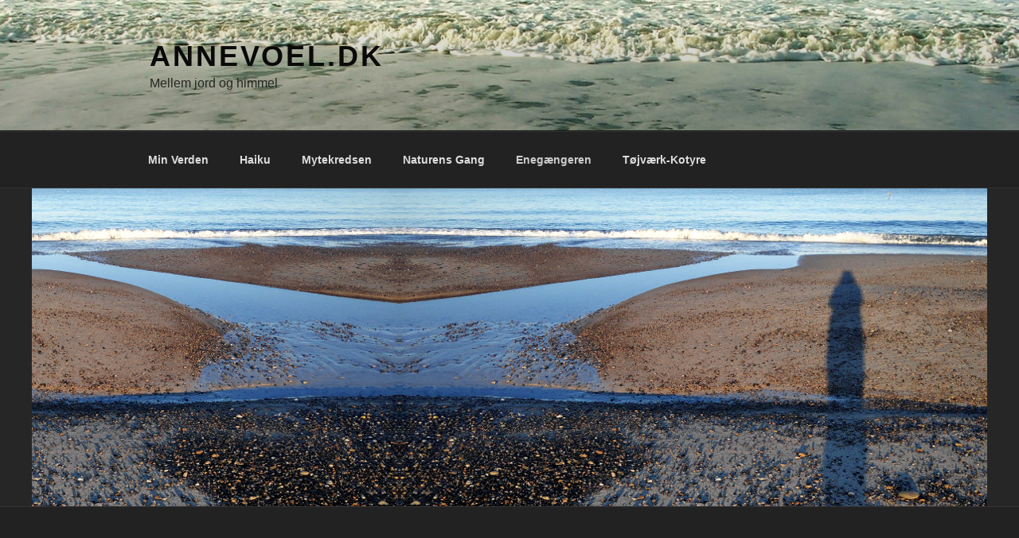

--- FILE ---
content_type: application/javascript
request_url: https://veduz.com/vdz.js
body_size: 37737
content:
var vdz=function(){"use strict";const je={};function v(e,t,r){this._type_=e,this._data_=t,this._children_=r||je}v.prototype.data=function(){return this._data_},v.prototype.type=function(){return this._type_},v.prototype.children=function(){return this._children_};function Vt(e,t,r){if(e==="String")return String(t);if(e==="Number")return+t;if(e==="Boolean")return!!t;if(e!=="Nil")return e==="Object"?r?.constructor===Object?r:{...r}:e==="Array"?r?.constructor===Array?r:Ft(r):new v(e,t,r)}function ne(e){let t=e?.constructor;return t===Object||t===Array?e:t===v?e.children():je}function ce(e){if(!e)return e;let t=e?.constructor;if(!(t===Object||t===Array))return t===v?e.data():e}function De(e,t){if(e===t)return!0;if(ie(e)!==ie(t)||ce(e)!==ce(t)||Se(e).length!==Se(t).length)return!1;for(const r of Se(e))if(!De(de(e,r),de(t,r)))return!1;return!0}function de(e,t){return ne(e)[t]}function Se(e){return Object.keys(ne(e))}function Nt(e,t,r){let i=e?.constructor;if(rt(de(e,t),r))return e;if(i===Object){let s={...e};return r===void 0?delete s[t]:s[t]=r,s}if(i===Array){let s=[...e];for(s[t]=r;s.length>0&&s[s.length-1]===void 0;)s.pop();return s}if(i===v){let s={...e.children()};return r===void 0?delete s[t]:s[t]=r,new v(e.type(),e.data(),s)}return e}function rt(e,t){return e===t?!0:ie(e)===ie(t)&&ce(e)===ce(t)&&ne(e)===ne(t)}function nt(e){let t=e?.constructor;if(!e||t===Object||t===Array)return"";if(t===v)return nt(e._data_);if(t===String)return e;if(t===Number||t===Boolean)return String(e);if(t===ArrayBuffer)return String.fromCharCode.apply(null,new Uint8Array(e));throw new Error("Unsupported type: "+t)}function ie(e){if(e==null)return"Nil";let t=e?.constructor;if(t===v)return e.type();if(t)return t.name}function Ft(e){let t=[];if(e)for(const r in e)t[r]=e[r];return t}function Kt(e){let t={};for(const r of e)t[r]=!0;return Object.keys(t)}function it(e,t,r){if(t.length===0)return r(e);let i=t[0],s=e;ie(e)==="Nil"&&(e=je);let l=de(e,i),a=it(l,t.slice(1),r);return rt(l,a)?s:Nt(e,i,a)}function Te(e){return Array.isArray(e)?e:("/"+e+"/").replace(/\/+/g,"/").replace(/\/\.\//g,"/").replace(/\/[^/]+\/\.\.\//g,"/").split(/\//g).slice(1,-1)}function st(e,t){return e=Array.isArray(e)?e.join("/"):String(e),t=Array.isArray(t)?t.join("/"):String(t),t.startsWith("/")?Te(t):Te(e+"/"+t)}function M(e,t=[]){this._root=e,t=Te(t),this._path=t;let r=e;for(const i of t)if(r=de(r,i),!r)break;this._current=r}M.from=function(t){return new M(t)},M.prototype.apply_changes=function(t){let r="/"+this.path()+"/",i=this;for(const s of t){let l=r+s.path;i=i.cd(l),i=i.set(Vt(s.hasOwnProperty("type")?s.type:i.type(),s.hasOwnProperty("data")?s.data:i.data(),i.children()))}return i=i.cd(r),i},M.prototype.cd=function(t){let r=st(this._path,t);return new M(this._root,r)},M.prototype.children=function(){return ne(this._current)},M.prototype.chroot=function(){return M.from(this.get())},M.prototype.data=function(){return ce(this._current)},M.prototype.diff_to=function(t,r,i=[]){if(r||(r=this.path()),this.get()===t.get())return i;if((this.data()!==t.data()||this.type()!==t.type())&&i.push({path:this.path().replace(r,"").replace(/^\//,""),type:t.type(),data:t.data()}),this.children()!==t.children()){let s=Kt(this.keys().concat(t.keys()));for(const l of s)i=this.cd(l).diff_to(t.cd(l),r,i)}return i},M.prototype.diff=M.prototype.diff_to,M.prototype.equals=function(t){return De(this._root,t._root)&&De(this._root,t._root)},M.prototype.get=function(t,r){return t?this.cd(t).get(void 0,r):this._current===void 0?r:this._current},M.prototype.has_key=function(t){return(this._children||(this._children=ne(this._current))).hasOwnProperty(t)},M.prototype.keys=function(){return Se(this._current)},M.prototype.merge=function(t){return console.error("merge not implemented",t),this},M.prototype.path=function(){return"/"+this._path.join("/")},M.prototype.set=function(t,r){return arguments.length===1&&(r=t,t=void 0),this.update(t,()=>r)},M.prototype.str=function(){return nt(this._current)},M.prototype.type=function(){return ie(this._current)},M.prototype.update=function(t,r){return arguments.length===1&&(r=t,t=void 0),t?t=st(this._path,t):t=this._path,new M(it(this._root,t,r),this._path)};let Ce;try{Ce=new TextDecoder}catch{}let x,Y,u=0;const zt=105,Lt=57342,$t=57343,lt=57337,ft=6,se={};let he=11281e4,H=1681e4,S={},B,Ae,Ee=0,ye=0,j,z,R=[],Ve=[],N,C,pe,ot={useRecords:!1,mapsAsObjects:!0},xe=!1,at=2;try{new Function("")}catch{at=1/0}class ge{constructor(t){if(t&&((t.keyMap||t._keyMap)&&!t.useRecords&&(t.useRecords=!1,t.mapsAsObjects=!0),t.useRecords===!1&&t.mapsAsObjects===void 0&&(t.mapsAsObjects=!0),t.getStructures&&(t.getShared=t.getStructures),t.getShared&&!t.structures&&((t.structures=[]).uninitialized=!0),t.keyMap)){this.mapKey=new Map;for(let[r,i]of Object.entries(t.keyMap))this.mapKey.set(i,r)}Object.assign(this,t)}decodeKey(t){return this.keyMap&&this.mapKey.get(t)||t}encodeKey(t){return this.keyMap&&this.keyMap.hasOwnProperty(t)?this.keyMap[t]:t}encodeKeys(t){if(!this._keyMap)return t;let r=new Map;for(let[i,s]of Object.entries(t))r.set(this._keyMap.hasOwnProperty(i)?this._keyMap[i]:i,s);return r}decodeKeys(t){if(!this._keyMap||t.constructor.name!="Map")return t;if(!this._mapKey){this._mapKey=new Map;for(let[i,s]of Object.entries(this._keyMap))this._mapKey.set(s,i)}let r={};return t.forEach((i,s)=>r[L(this._mapKey.has(s)?this._mapKey.get(s):s)]=i),r}mapDecode(t,r){let i=this.decode(t);if(this._keyMap)switch(i.constructor.name){case"Array":return i.map(s=>this.decodeKeys(s))}return i}decode(t,r){if(x)return pt(()=>(Le(),this?this.decode(t,r):ge.prototype.decode.call(ot,t,r)));Y=r>-1?r:t.length,u=0,ye=0,Ae=null,j=null,x=t;try{C=t.dataView||(t.dataView=new DataView(t.buffer,t.byteOffset,t.byteLength))}catch(i){throw x=null,t instanceof Uint8Array?i:new Error("Source must be a Uint8Array or Buffer but was a "+(t&&typeof t=="object"?t.constructor.name:typeof t))}if(this instanceof ge){if(S=this,N=this.sharedValues&&(this.pack?new Array(this.maxPrivatePackedValues||16).concat(this.sharedValues):this.sharedValues),this.structures)return B=this.structures,Oe();(!B||B.length>0)&&(B=[])}else S=ot,(!B||B.length>0)&&(B=[]),N=null;return Oe()}decodeMultiple(t,r){let i,s=0;try{let l=t.length;xe=!0;let a=this?this.decode(t,l):ve.decode(t,l);if(r){if(r(a)===!1)return;for(;u<l;)if(s=u,r(Oe())===!1)return}else{for(i=[a];u<l;)s=u,i.push(Oe());return i}}catch(l){throw l.lastPosition=s,l.values=i,l}finally{xe=!1,Le()}}}function Oe(){try{let e=A();if(j){if(u>=j.postBundlePosition){let t=new Error("Unexpected bundle position");throw t.incomplete=!0,t}u=j.postBundlePosition,j=null}if(u==Y)B=null,x=null,z&&(z=null);else if(u>Y){let t=new Error("Unexpected end of CBOR data");throw t.incomplete=!0,t}else if(!xe)throw new Error("Data read, but end of buffer not reached");return e}catch(e){throw Le(),(e instanceof RangeError||e.message.startsWith("Unexpected end of buffer"))&&(e.incomplete=!0),e}}function A(){let e=x[u++],t=e>>5;if(e=e&31,e>23)switch(e){case 24:e=x[u++];break;case 25:if(t==7)return Jt();e=C.getUint16(u),u+=2;break;case 26:if(t==7){let r=C.getFloat32(u);if(S.useFloat32>2){let i=$e[(x[u]&127)<<1|x[u+1]>>7];return u+=4,(i*r+(r>0?.5:-.5)>>0)/i}return u+=4,r}e=C.getUint32(u),u+=4;break;case 27:if(t==7){let r=C.getFloat64(u);return u+=8,r}if(t>1){if(C.getUint32(u)>0)throw new Error("JavaScript does not support arrays, maps, or strings with length over 4294967295");e=C.getUint32(u+4)}else S.int64AsNumber?(e=C.getUint32(u)*4294967296,e+=C.getUint32(u+4)):e=C.getBigUint64(u);u+=8;break;case 31:switch(t){case 2:case 3:throw new Error("Indefinite length not supported for byte or text strings");case 4:let r=[],i,s=0;for(;(i=A())!=se;){if(s>=he)throw new Error(`Array length exceeds ${he}`);r[s++]=i}return t==4?r:t==3?r.join(""):Buffer.concat(r);case 5:let l;if(S.mapsAsObjects){let a={},p=0;if(S.keyMap)for(;(l=A())!=se;){if(p++>=H)throw new Error(`Property count exceeds ${H}`);a[L(S.decodeKey(l))]=A()}else for(;(l=A())!=se;){if(p++>=H)throw new Error(`Property count exceeds ${H}`);a[L(l)]=A()}return a}else{pe&&(S.mapsAsObjects=!0,pe=!1);let a=new Map;if(S.keyMap){let p=0;for(;(l=A())!=se;){if(p++>=H)throw new Error(`Map size exceeds ${H}`);a.set(S.decodeKey(l),A())}}else{let p=0;for(;(l=A())!=se;){if(p++>=H)throw new Error(`Map size exceeds ${H}`);a.set(l,A())}}return a}case 7:return se;default:throw new Error("Invalid major type for indefinite length "+t)}default:throw new Error("Unknown token "+e)}switch(t){case 0:return e;case 1:return~e;case 2:return qt(e);case 3:if(ye>=u)return Ae.slice(u-Ee,(u+=e)-Ee);if(ye==0&&Y<140&&e<32){let s=e<16?ct(e):Wt(e);if(s!=null)return s}return vt(e);case 4:if(e>=he)throw new Error(`Array length exceeds ${he}`);let r=new Array(e);for(let s=0;s<e;s++)r[s]=A();return r;case 5:if(e>=H)throw new Error(`Map size exceeds ${he}`);if(S.mapsAsObjects){let s={};if(S.keyMap)for(let l=0;l<e;l++)s[L(S.decodeKey(A()))]=A();else for(let l=0;l<e;l++)s[L(A())]=A();return s}else{pe&&(S.mapsAsObjects=!0,pe=!1);let s=new Map;if(S.keyMap)for(let l=0;l<e;l++)s.set(S.decodeKey(A()),A());else for(let l=0;l<e;l++)s.set(A(),A());return s}case 6:if(e>=lt){let s=B[e&8191];if(s)return s.read||(s.read=Ne(s)),s.read();if(e<65536){if(e==$t){let l=fe(),a=A(),p=A();Ke(a,p);let y={};if(S.keyMap)for(let U=2;U<l;U++){let O=S.decodeKey(p[U-2]);y[L(O)]=A()}else for(let U=2;U<l;U++){let O=p[U-2];y[L(O)]=A()}return y}else if(e==Lt){let l=fe(),a=A();for(let p=2;p<l;p++)Ke(a++,A());return A()}else if(e==lt)return Qt();if(S.getShared&&(ze(),s=B[e&8191],s))return s.read||(s.read=Ne(s)),s.read()}}let i=R[e];if(i)return i.handlesRead?i(A):i(A());{let s=A();for(let l=0;l<Ve.length;l++){let a=Ve[l](e,s);if(a!==void 0)return a}return new Q(s,e)}case 7:switch(e){case 20:return!1;case 21:return!0;case 22:return null;case 23:return;case 31:default:let s=(N||ee())[e];if(s!==void 0)return s;throw new Error("Unknown token "+e)}default:if(isNaN(e)){let s=new Error("Unexpected end of CBOR data");throw s.incomplete=!0,s}throw new Error("Unknown CBOR token "+e)}}const ut=/^[a-zA-Z_$][a-zA-Z\d_$]*$/;function Ne(e){if(!e)throw new Error("Structure is required in record definition");function t(){let r=x[u++];if(r=r&31,r>23)switch(r){case 24:r=x[u++];break;case 25:r=C.getUint16(u),u+=2;break;case 26:r=C.getUint32(u),u+=4;break;default:throw new Error("Expected array header, but got "+x[u-1])}let i=this.compiledReader;for(;i;){if(i.propertyCount===r)return i(A);i=i.next}if(this.slowReads++>=at){let l=this.length==r?this:this.slice(0,r);return i=S.keyMap?new Function("r","return {"+l.map(a=>S.decodeKey(a)).map(a=>ut.test(a)?L(a)+":r()":"["+JSON.stringify(a)+"]:r()").join(",")+"}"):new Function("r","return {"+l.map(a=>ut.test(a)?L(a)+":r()":"["+JSON.stringify(a)+"]:r()").join(",")+"}"),this.compiledReader&&(i.next=this.compiledReader),i.propertyCount=r,this.compiledReader=i,i(A)}let s={};if(S.keyMap)for(let l=0;l<r;l++)s[L(S.decodeKey(this[l]))]=A();else for(let l=0;l<r;l++)s[L(this[l])]=A();return s}return e.slowReads=0,t}function L(e){if(typeof e=="string")return e==="__proto__"?"__proto_":e;if(typeof e=="number"||typeof e=="boolean"||typeof e=="bigint")return e.toString();if(e==null)return e+"";throw new Error("Invalid property name type "+typeof e)}let vt=Fe;function Fe(e){let t;if(e<16&&(t=ct(e)))return t;if(e>64&&Ce)return Ce.decode(x.subarray(u,u+=e));const r=u+e,i=[];for(t="";u<r;){const s=x[u++];if((s&128)===0)i.push(s);else if((s&224)===192){const l=x[u++]&63;i.push((s&31)<<6|l)}else if((s&240)===224){const l=x[u++]&63,a=x[u++]&63;i.push((s&31)<<12|l<<6|a)}else if((s&248)===240){const l=x[u++]&63,a=x[u++]&63,p=x[u++]&63;let y=(s&7)<<18|l<<12|a<<6|p;y>65535&&(y-=65536,i.push(y>>>10&1023|55296),y=56320|y&1023),i.push(y)}else i.push(s);i.length>=4096&&(t+=T.apply(String,i),i.length=0)}return i.length>0&&(t+=T.apply(String,i)),t}let T=String.fromCharCode;function Wt(e){let t=u,r=new Array(e);for(let i=0;i<e;i++){const s=x[u++];if((s&128)>0){u=t;return}r[i]=s}return T.apply(String,r)}function ct(e){if(e<4)if(e<2){if(e===0)return"";{let t=x[u++];if((t&128)>1){u-=1;return}return T(t)}}else{let t=x[u++],r=x[u++];if((t&128)>0||(r&128)>0){u-=2;return}if(e<3)return T(t,r);let i=x[u++];if((i&128)>0){u-=3;return}return T(t,r,i)}else{let t=x[u++],r=x[u++],i=x[u++],s=x[u++];if((t&128)>0||(r&128)>0||(i&128)>0||(s&128)>0){u-=4;return}if(e<6){if(e===4)return T(t,r,i,s);{let l=x[u++];if((l&128)>0){u-=5;return}return T(t,r,i,s,l)}}else if(e<8){let l=x[u++],a=x[u++];if((l&128)>0||(a&128)>0){u-=6;return}if(e<7)return T(t,r,i,s,l,a);let p=x[u++];if((p&128)>0){u-=7;return}return T(t,r,i,s,l,a,p)}else{let l=x[u++],a=x[u++],p=x[u++],y=x[u++];if((l&128)>0||(a&128)>0||(p&128)>0||(y&128)>0){u-=8;return}if(e<10){if(e===8)return T(t,r,i,s,l,a,p,y);{let U=x[u++];if((U&128)>0){u-=9;return}return T(t,r,i,s,l,a,p,y,U)}}else if(e<12){let U=x[u++],O=x[u++];if((U&128)>0||(O&128)>0){u-=10;return}if(e<11)return T(t,r,i,s,l,a,p,y,U,O);let P=x[u++];if((P&128)>0){u-=11;return}return T(t,r,i,s,l,a,p,y,U,O,P)}else{let U=x[u++],O=x[u++],P=x[u++],V=x[u++];if((U&128)>0||(O&128)>0||(P&128)>0||(V&128)>0){u-=12;return}if(e<14){if(e===12)return T(t,r,i,s,l,a,p,y,U,O,P,V);{let $=x[u++];if(($&128)>0){u-=13;return}return T(t,r,i,s,l,a,p,y,U,O,P,V,$)}}else{let $=x[u++],J=x[u++];if(($&128)>0||(J&128)>0){u-=14;return}if(e<15)return T(t,r,i,s,l,a,p,y,U,O,P,V,$,J);let F=x[u++];if((F&128)>0){u-=15;return}return T(t,r,i,s,l,a,p,y,U,O,P,V,$,J,F)}}}}}function qt(e){return S.copyBuffers?Uint8Array.prototype.slice.call(x,u,u+=e):x.subarray(u,u+=e)}let dt=new Float32Array(1),ke=new Uint8Array(dt.buffer,0,4);function Jt(){let e=x[u++],t=x[u++],r=(e&127)>>2;if(r===31)return t||e&3?NaN:e&128?-1/0:1/0;if(r===0){let i=((e&3)<<8|t)/16777216;return e&128?-i:i}return ke[3]=e&128|(r>>1)+56,ke[2]=(e&7)<<5|t>>3,ke[1]=t<<5,ke[0]=0,dt[0]}new Array(4096);class Q{constructor(t,r){this.value=t,this.tag=r}}R[0]=e=>new Date(e),R[1]=e=>new Date(Math.round(e*1e3)),R[2]=e=>{let t=BigInt(0);for(let r=0,i=e.byteLength;r<i;r++)t=BigInt(e[r])+(t<<BigInt(8));return t},R[3]=e=>BigInt(-1)-R[2](e),R[4]=e=>+(e[1]+"e"+e[0]),R[5]=e=>e[1]*Math.exp(e[0]*Math.log(2));const Ke=(e,t)=>{e=e-57344;let r=B[e];r&&r.isShared&&((B.restoreStructures||(B.restoreStructures=[]))[e]=r),B[e]=t,t.read=Ne(t)};R[zt]=e=>{let t=e.length,r=e[1];Ke(e[0],r);let i={};for(let s=2;s<t;s++){let l=r[s-2];i[L(l)]=e[s]}return i},R[14]=e=>j?j[0].slice(j.position0,j.position0+=e):new Q(e,14),R[15]=e=>j?j[1].slice(j.position1,j.position1+=e):new Q(e,15);let Ht={Error,RegExp};R[27]=e=>(Ht[e[0]]||Error)(e[1],e[2]);const ht=e=>{if(x[u++]!=132){let r=new Error("Packed values structure must be followed by a 4 element array");throw x.length<u&&(r.incomplete=!0),r}let t=e();if(!t||!t.length){let r=new Error("Packed values structure must be followed by a 4 element array");throw r.incomplete=!0,r}return N=N?t.concat(N.slice(t.length)):t,N.prefixes=e(),N.suffixes=e(),e()};ht.handlesRead=!0,R[51]=ht,R[ft]=e=>{if(!N)if(S.getShared)ze();else return new Q(e,ft);if(typeof e=="number")return N[16+(e>=0?2*e:-2*e-1)];let t=new Error("No support for non-integer packed references yet");throw e===void 0&&(t.incomplete=!0),t},R[28]=e=>{z||(z=new Map,z.id=0);let t=z.id++,r=u,i=x[u],s;i>>5==4?s=[]:s={};let l={target:s};z.set(t,l);let a=e();return l.used?(Object.getPrototypeOf(s)!==Object.getPrototypeOf(a)&&(u=r,s=a,z.set(t,{target:s}),a=e()),Object.assign(s,a)):(l.target=a,a)},R[28].handlesRead=!0,R[29]=e=>{let t=z.get(e);return t.used=!0,t.target},R[258]=e=>new Set(e),(R[259]=e=>(S.mapsAsObjects&&(S.mapsAsObjects=!1,pe=!0),e())).handlesRead=!0;function le(e,t){return typeof e=="string"?e+t:e instanceof Array?e.concat(t):Object.assign({},e,t)}function ee(){if(!N)if(S.getShared)ze();else throw new Error("No packed values available");return N}const Zt=1399353956;Ve.push((e,t)=>{if(e>=225&&e<=255)return le(ee().prefixes[e-224],t);if(e>=28704&&e<=32767)return le(ee().prefixes[e-28672],t);if(e>=1879052288&&e<=2147483647)return le(ee().prefixes[e-1879048192],t);if(e>=216&&e<=223)return le(t,ee().suffixes[e-216]);if(e>=27647&&e<=28671)return le(t,ee().suffixes[e-27639]);if(e>=1811940352&&e<=1879048191)return le(t,ee().suffixes[e-1811939328]);if(e==Zt)return{packedValues:N,structures:B.slice(0),version:t};if(e==55799)return t});const Gt=new Uint8Array(new Uint16Array([1]).buffer)[0]==1,yt=[Uint8Array,Uint8ClampedArray,Uint16Array,Uint32Array,typeof BigUint64Array>"u"?{name:"BigUint64Array"}:BigUint64Array,Int8Array,Int16Array,Int32Array,typeof BigInt64Array>"u"?{name:"BigInt64Array"}:BigInt64Array,Float32Array,Float64Array],Xt=[64,68,69,70,71,72,77,78,79,85,86];for(let e=0;e<yt.length;e++)Yt(yt[e],Xt[e]);function Yt(e,t){let r="get"+e.name.slice(0,-5),i;typeof e=="function"?i=e.BYTES_PER_ELEMENT:e=null;for(let s=0;s<2;s++){if(!s&&i==1)continue;let l=i==2?1:i==4?2:i==8?3:0;R[s?t:t-4]=i==1||s==Gt?a=>{if(!e)throw new Error("Could not find typed array for code "+t);return!S.copyBuffers&&(i===1||i===2&&!(a.byteOffset&1)||i===4&&!(a.byteOffset&3)||i===8&&!(a.byteOffset&7))?new e(a.buffer,a.byteOffset,a.byteLength>>l):new e(Uint8Array.prototype.slice.call(a,0).buffer)}:a=>{if(!e)throw new Error("Could not find typed array for code "+t);let p=new DataView(a.buffer,a.byteOffset,a.byteLength),y=a.length>>l,U=new e(y),O=p[r];for(let P=0;P<y;P++)U[P]=O.call(p,P<<l,s);return U}}}function Qt(){let e=fe(),t=u+A();for(let i=2;i<e;i++){let s=fe();u+=s}let r=u;return u=t,j=[Fe(fe()),Fe(fe())],j.position0=0,j.position1=0,j.postBundlePosition=u,u=r,A()}function fe(){let e=x[u++]&31;if(e>23)switch(e){case 24:e=x[u++];break;case 25:e=C.getUint16(u),u+=2;break;case 26:e=C.getUint32(u),u+=4;break}return e}function ze(){if(S.getShared){let e=pt(()=>(x=null,S.getShared()))||{},t=e.structures||[];S.sharedVersion=e.version,N=S.sharedValues=e.packedValues,B===!0?S.structures=B=t:B.splice.apply(B,[0,t.length].concat(t))}}function pt(e){let t=Y,r=u,i=Ee,s=ye,l=Ae,a=z,p=j,y=new Uint8Array(x.slice(0,Y)),U=B,O=S,P=xe,V=e();return Y=t,u=r,Ee=i,ye=s,Ae=l,z=a,j=p,x=y,xe=P,B=U,S=O,C=new DataView(x.buffer,x.byteOffset,x.byteLength),V}function Le(){x=null,z=null,B=null}const $e=new Array(147);for(let e=0;e<256;e++)$e[e]=+("1e"+Math.floor(45.15-e*.30103));let ve=new ge({useRecords:!1});const er=ve.decode;ve.decodeMultiple;let Ue;try{Ue=new TextEncoder}catch{}let We,xt;const Ie=typeof globalThis=="object"&&globalThis.Buffer,we=typeof Ie<"u",qe=we?Ie.allocUnsafeSlow:Uint8Array,gt=we?Ie:Uint8Array,wt=256,mt=we?4294967296:2144337920;let Je,f,I,n=0,G,D=null;const tr=61440,rr=/[\u0080-\uFFFF]/,K=Symbol("record-id");class nr extends ge{constructor(t){super(t),this.offset=0;let r,i,s,l,a;t=t||{};let p=gt.prototype.utf8Write?function(o,g,c){return f.utf8Write(o,g,c)}:Ue&&Ue.encodeInto?function(o,g){return Ue.encodeInto(o,f.subarray(g)).written}:!1,y=this,U=t.structures||t.saveStructures,O=t.maxSharedStructures;if(O==null&&(O=U?128:0),O>8190)throw new Error("Maximum maxSharedStructure is 8190");let P=t.sequential;P&&(O=0),this.structures||(this.structures=[]),this.saveStructures&&(this.saveShared=this.saveStructures);let V,$,J=t.sharedValues,F;if(J){F=Object.create(null);for(let o=0,g=J.length;o<g;o++)F[J[o]]=o}let Z=[],Qe=0,Pe=0;this.mapEncode=function(o,g){if(this._keyMap&&!this._mapped)switch(o.constructor.name){case"Array":o=o.map(c=>this.encodeKeys(c));break}return this.encode(o,g)},this.encode=function(o,g){if(f||(f=new qe(8192),I=new DataView(f.buffer,0,8192),n=0),G=f.length-10,G-n<2048?(f=new qe(f.length),I=new DataView(f.buffer,0,f.length),G=f.length-10,n=0):g===Et&&(n=n+7&2147483640),r=n,y.useSelfDescribedHeader&&(I.setUint32(n,3654940416),n+=3),a=y.structuredClone?new Map:null,y.bundleStrings&&typeof o!="string"?(D=[],D.size=1/0):D=null,i=y.structures,i){if(i.uninitialized){let h=y.getShared()||{};y.structures=i=h.structures||[],y.sharedVersion=h.version;let d=y.sharedValues=h.packedValues;if(d){F={};for(let w=0,m=d.length;w<m;w++)F[d[w]]=w}}let c=i.length;if(c>O&&!P&&(c=O),!i.transitions){i.transitions=Object.create(null);for(let h=0;h<c;h++){let d=i[h];if(!d)continue;let w,m=i.transitions;for(let b=0,_=d.length;b<_;b++){m[K]===void 0&&(m[K]=h);let E=d[b];w=m[E],w||(w=m[E]=Object.create(null)),m=w}m[K]=h|1048576}}P||(i.nextId=c)}if(s&&(s=!1),l=i||[],$=F,t.pack){let c=new Map;if(c.values=[],c.encoder=y,c.maxValues=t.maxPrivatePackedValues||(F?16:1/0),c.objectMap=F||!1,c.samplingPackedValues=V,Me(o,c),c.values.length>0){f[n++]=216,f[n++]=51,W(4);let h=c.values;k(h),W(0),W(0),$=Object.create(F||null);for(let d=0,w=h.length;d<w;d++)$[h[d]]=d}}Je=g&Xe;try{if(Je)return;if(k(o),D&&St(r,k),y.offset=n,a&&a.idsToInsert){n+=a.idsToInsert.length*2,n>G&&ae(n),y.offset=n;let c=lr(f.subarray(r,n),a.idsToInsert);return a=null,c}return g&Et?(f.start=r,f.end=n,f):f.subarray(r,n)}finally{if(i){if(Pe<10&&Pe++,i.length>O&&(i.length=O),Qe>1e4)i.transitions=null,Pe=0,Qe=0,Z.length>0&&(Z=[]);else if(Z.length>0&&!P){for(let c=0,h=Z.length;c<h;c++)Z[c][K]=void 0;Z=[]}}if(s&&y.saveShared){y.structures.length>O&&(y.structures=y.structures.slice(0,O));let c=f.subarray(r,n);return y.updateSharedData()===!1?y.encode(o):c}g&fr&&(n=r)}},this.findCommonStringsToPack=()=>(V=new Map,F||(F=Object.create(null)),o=>{let g=o&&o.threshold||4,c=this.pack?o.maxPrivatePackedValues||16:0;J||(J=this.sharedValues=[]);for(let[h,d]of V)d.count>g&&(F[h]=c++,J.push(h),s=!0);for(;this.saveShared&&this.updateSharedData()===!1;);V=null});const k=o=>{n>G&&(f=ae(n));var g=typeof o,c;if(g==="string"){if($){let m=$[o];if(m>=0){m<16?f[n++]=m+224:(f[n++]=198,m&1?k(15-m>>1):k(m-16>>1));return}else if(V&&!t.pack){let b=V.get(o);b?b.count++:V.set(o,{count:1})}}let h=o.length;if(D&&h>=4&&h<1024){if((D.size+=h)>tr){let b,_=(D[0]?D[0].length*3+D[1].length:0)+10;n+_>G&&(f=ae(n+_)),f[n++]=217,f[n++]=223,f[n++]=249,f[n++]=D.position?132:130,f[n++]=26,b=n-r,n+=4,D.position&&St(r,k),D=["",""],D.size=0,D.position=b}let m=rr.test(o);D[m?0:1]+=o,f[n++]=m?206:207,k(h);return}let d;h<32?d=1:h<256?d=2:h<65536?d=3:d=5;let w=h*3;if(n+w>G&&(f=ae(n+w)),h<64||!p){let m,b,_,E=n+d;for(m=0;m<h;m++)b=o.charCodeAt(m),b<128?f[E++]=b:b<2048?(f[E++]=b>>6|192,f[E++]=b&63|128):(b&64512)===55296&&((_=o.charCodeAt(m+1))&64512)===56320?(b=65536+((b&1023)<<10)+(_&1023),m++,f[E++]=b>>18|240,f[E++]=b>>12&63|128,f[E++]=b>>6&63|128,f[E++]=b&63|128):(f[E++]=b>>12|224,f[E++]=b>>6&63|128,f[E++]=b&63|128);c=E-n-d}else c=p(o,n+d,w);c<24?f[n++]=96|c:c<256?(d<2&&f.copyWithin(n+2,n+1,n+1+c),f[n++]=120,f[n++]=c):c<65536?(d<3&&f.copyWithin(n+3,n+2,n+2+c),f[n++]=121,f[n++]=c>>8,f[n++]=c&255):(d<5&&f.copyWithin(n+5,n+3,n+3+c),f[n++]=122,I.setUint32(n,c),n+=4),n+=c}else if(g==="number")if(!this.alwaysUseFloat&&o>>>0===o)o<24?f[n++]=o:o<256?(f[n++]=24,f[n++]=o):o<65536?(f[n++]=25,f[n++]=o>>8,f[n++]=o&255):(f[n++]=26,I.setUint32(n,o),n+=4);else if(!this.alwaysUseFloat&&o>>0===o)o>=-24?f[n++]=31-o:o>=-256?(f[n++]=56,f[n++]=~o):o>=-65536?(f[n++]=57,I.setUint16(n,~o),n+=2):(f[n++]=58,I.setUint32(n,~o),n+=4);else{let h;if((h=this.useFloat32)>0&&o<4294967296&&o>=-2147483648){f[n++]=250,I.setFloat32(n,o);let d;if(h<4||(d=o*$e[(f[n]&127)<<1|f[n+1]>>7])>>0===d){n+=4;return}else n--}f[n++]=251,I.setFloat64(n,o),n+=8}else if(g==="object")if(!o)f[n++]=246;else{if(a){let d=a.get(o);if(d){if(f[n++]=216,f[n++]=29,f[n++]=25,!d.references){let w=a.idsToInsert||(a.idsToInsert=[]);d.references=[],w.push(d)}d.references.push(n-r),n+=2;return}else a.set(o,{offset:n-r})}let h=o.constructor;if(h===Object)et(o);else if(h===Array){c=o.length,c<24?f[n++]=128|c:W(c);for(let d=0;d<c;d++)k(o[d])}else if(h===Map)if((this.mapsAsObjects?this.useTag259ForMaps!==!1:this.useTag259ForMaps)&&(f[n++]=217,f[n++]=1,f[n++]=3),c=o.size,c<24?f[n++]=160|c:c<256?(f[n++]=184,f[n++]=c):c<65536?(f[n++]=185,f[n++]=c>>8,f[n++]=c&255):(f[n++]=186,I.setUint32(n,c),n+=4),y.keyMap)for(let[d,w]of o)k(y.encodeKey(d)),k(w);else for(let[d,w]of o)k(d),k(w);else{for(let d=0,w=We.length;d<w;d++){let m=xt[d];if(o instanceof m){let b=We[d],_=b.tag;_==null&&(_=b.getTag&&b.getTag.call(this,o)),_<24?f[n++]=192|_:_<256?(f[n++]=216,f[n++]=_):_<65536?(f[n++]=217,f[n++]=_>>8,f[n++]=_&255):_>-1&&(f[n++]=218,I.setUint32(n,_),n+=4),b.encode.call(this,o,k,ae);return}}if(o[Symbol.iterator]){if(Je){let d=new Error("Iterable should be serialized as iterator");throw d.iteratorNotHandled=!0,d}f[n++]=159;for(let d of o)k(d);f[n++]=255;return}if(o[Symbol.asyncIterator]||He(o)){let d=new Error("Iterable/blob should be serialized as iterator");throw d.iteratorNotHandled=!0,d}if(this.useToJSON&&o.toJSON){const d=o.toJSON();if(d!==o)return k(d)}et(o)}}else if(g==="boolean")f[n++]=o?245:244;else if(g==="bigint"){if(o<BigInt(1)<<BigInt(64)&&o>=0)f[n++]=27,I.setBigUint64(n,o);else if(o>-(BigInt(1)<<BigInt(64))&&o<0)f[n++]=59,I.setBigUint64(n,-o-BigInt(1));else if(this.largeBigIntToFloat)f[n++]=251,I.setFloat64(n,Number(o));else{o>=BigInt(0)?f[n++]=194:(f[n++]=195,o=BigInt(-1)-o);let h=[];for(;o;)h.push(Number(o&BigInt(255))),o>>=BigInt(8);Ze(new Uint8Array(h.reverse()),ae);return}n+=8}else if(g==="undefined")f[n++]=247;else throw new Error("Unknown type: "+g)},et=this.useRecords===!1?this.variableMapSize?o=>{let g=Object.keys(o),c=Object.values(o),h=g.length;if(h<24?f[n++]=160|h:h<256?(f[n++]=184,f[n++]=h):h<65536?(f[n++]=185,f[n++]=h>>8,f[n++]=h&255):(f[n++]=186,I.setUint32(n,h),n+=4),y.keyMap)for(let d=0;d<h;d++)k(y.encodeKey(g[d])),k(c[d]);else for(let d=0;d<h;d++)k(g[d]),k(c[d])}:o=>{f[n++]=185;let g=n-r;n+=2;let c=0;if(y.keyMap)for(let h in o)(typeof o.hasOwnProperty!="function"||o.hasOwnProperty(h))&&(k(y.encodeKey(h)),k(o[h]),c++);else for(let h in o)(typeof o.hasOwnProperty!="function"||o.hasOwnProperty(h))&&(k(h),k(o[h]),c++);f[g+++r]=c>>8,f[g+r]=c&255}:(o,g)=>{let c,h=l.transitions||(l.transitions=Object.create(null)),d=0,w=0,m,b;if(this.keyMap){b=Object.keys(o).map(E=>this.encodeKey(E)),w=b.length;for(let E=0;E<w;E++){let Ct=b[E];c=h[Ct],c||(c=h[Ct]=Object.create(null),d++),h=c}}else for(let E in o)(typeof o.hasOwnProperty!="function"||o.hasOwnProperty(E))&&(c=h[E],c||(h[K]&1048576&&(m=h[K]&65535),c=h[E]=Object.create(null),d++),h=c,w++);let _=h[K];if(_!==void 0)_&=65535,f[n++]=217,f[n++]=_>>8|224,f[n++]=_&255;else if(b||(b=h.__keys__||(h.__keys__=Object.keys(o))),m===void 0?(_=l.nextId++,_||(_=0,l.nextId=1),_>=wt&&(l.nextId=(_=O)+1)):_=m,l[_]=b,_<O){f[n++]=217,f[n++]=_>>8|224,f[n++]=_&255,h=l.transitions;for(let E=0;E<w;E++)(h[K]===void 0||h[K]&1048576)&&(h[K]=_),h=h[b[E]];h[K]=_|1048576,s=!0}else{if(h[K]=_,I.setUint32(n,3655335680),n+=3,d&&(Qe+=Pe*d),Z.length>=wt-O&&(Z.shift()[K]=void 0),Z.push(h),W(w+2),k(57344+_),k(b),g)return;for(let E in o)(typeof o.hasOwnProperty!="function"||o.hasOwnProperty(E))&&k(o[E]);return}if(w<24?f[n++]=128|w:W(w),!g)for(let E in o)(typeof o.hasOwnProperty!="function"||o.hasOwnProperty(E))&&k(o[E])},ae=o=>{let g;if(o>16777216){if(o-r>mt)throw new Error("Encoded buffer would be larger than maximum buffer size");g=Math.min(mt,Math.round(Math.max((o-r)*(o>67108864?1.25:2),4194304)/4096)*4096)}else g=(Math.max(o-r<<2,f.length-1)>>12)+1<<12;let c=new qe(g);return I=new DataView(c.buffer,0,g),f.copy?f.copy(c,0,r,o):c.set(f.slice(r,o)),n-=r,r=0,G=c.length-10,f=c};let re=100,jt=1e3;this.encodeAsIterable=function(o,g){return Dt(o,g,ue)},this.encodeAsAsyncIterable=function(o,g){return Dt(o,g,Tt)};function*ue(o,g,c){let h=o.constructor;if(h===Object){let d=y.useRecords!==!1;d?et(o,!0):bt(Object.keys(o).length,160);for(let w in o){let m=o[w];d||k(w),m&&typeof m=="object"?g[w]?yield*ue(m,g[w]):yield*tt(m,g,w):k(m)}}else if(h===Array){let d=o.length;W(d);for(let w=0;w<d;w++){let m=o[w];m&&(typeof m=="object"||n-r>re)?g.element?yield*ue(m,g.element):yield*tt(m,g,"element"):k(m)}}else if(o[Symbol.iterator]&&!o.buffer){f[n++]=159;for(let d of o)d&&(typeof d=="object"||n-r>re)?g.element?yield*ue(d,g.element):yield*tt(d,g,"element"):k(d);f[n++]=255}else He(o)?(bt(o.size,64),yield f.subarray(r,n),yield o,_e()):o[Symbol.asyncIterator]?(f[n++]=159,yield f.subarray(r,n),yield o,_e(),f[n++]=255):k(o);c&&n>r?yield f.subarray(r,n):n-r>re&&(yield f.subarray(r,n),_e())}function*tt(o,g,c){let h=n-r;try{k(o),n-r>re&&(yield f.subarray(r,n),_e())}catch(d){if(d.iteratorNotHandled)g[c]={},n=r+h,yield*ue.call(this,o,g[c]);else throw d}}function _e(){re=jt,y.encode(null,Xe)}function Dt(o,g,c){return g&&g.chunkThreshold?re=jt=g.chunkThreshold:re=100,o&&typeof o=="object"?(y.encode(null,Xe),c(o,y.iterateProperties||(y.iterateProperties={}),!0)):[y.encode(o)]}async function*Tt(o,g){for(let c of ue(o,g,!0)){let h=c.constructor;if(h===gt||h===Uint8Array)yield c;else if(He(c)){let d=c.stream().getReader(),w;for(;!(w=await d.read()).done;)yield w.value}else if(c[Symbol.asyncIterator])for await(let d of c)_e(),d?yield*Tt(d,g.async||(g.async={})):yield y.encode(d);else yield c}}}useBuffer(t){f=t,I=new DataView(f.buffer,f.byteOffset,f.byteLength),n=0}clearSharedData(){this.structures&&(this.structures=[]),this.sharedValues&&(this.sharedValues=void 0)}updateSharedData(){let t=this.sharedVersion||0;this.sharedVersion=t+1;let r=this.structures.slice(0),i=new _t(r,this.sharedValues,this.sharedVersion),s=this.saveShared(i,l=>(l&&l.version||0)==t);return s===!1?(i=this.getShared()||{},this.structures=i.structures||[],this.sharedValues=i.packedValues,this.sharedVersion=i.version,this.structures.nextId=this.structures.length):r.forEach((l,a)=>this.structures[a]=l),s}}function bt(e,t){e<24?f[n++]=t|e:e<256?(f[n++]=t|24,f[n++]=e):e<65536?(f[n++]=t|25,f[n++]=e>>8,f[n++]=e&255):(f[n++]=t|26,I.setUint32(n,e),n+=4)}class _t{constructor(t,r,i){this.structures=t,this.packedValues=r,this.version=i}}function W(e){e<24?f[n++]=128|e:e<256?(f[n++]=152,f[n++]=e):e<65536?(f[n++]=153,f[n++]=e>>8,f[n++]=e&255):(f[n++]=154,I.setUint32(n,e),n+=4)}const ir=typeof Blob>"u"?function(){}:Blob;function He(e){if(e instanceof ir)return!0;let t=e[Symbol.toStringTag];return t==="Blob"||t==="File"}function Me(e,t){switch(typeof e){case"string":if(e.length>3){if(t.objectMap[e]>-1||t.values.length>=t.maxValues)return;let i=t.get(e);if(i)++i.count==2&&t.values.push(e);else if(t.set(e,{count:1}),t.samplingPackedValues){let s=t.samplingPackedValues.get(e);s?s.count++:t.samplingPackedValues.set(e,{count:1})}}break;case"object":if(e)if(e instanceof Array)for(let i=0,s=e.length;i<s;i++)Me(e[i],t);else{let i=!t.encoder.useRecords;for(var r in e)e.hasOwnProperty(r)&&(i&&Me(r,t),Me(e[r],t))}break;case"function":console.log(e)}}const sr=new Uint8Array(new Uint16Array([1]).buffer)[0]==1;xt=[Date,Set,Error,RegExp,Q,ArrayBuffer,Uint8Array,Uint8ClampedArray,Uint16Array,Uint32Array,typeof BigUint64Array>"u"?function(){}:BigUint64Array,Int8Array,Int16Array,Int32Array,typeof BigInt64Array>"u"?function(){}:BigInt64Array,Float32Array,Float64Array,_t],We=[{tag:1,encode(e,t){let r=e.getTime()/1e3;(this.useTimestamp32||e.getMilliseconds()===0)&&r>=0&&r<4294967296?(f[n++]=26,I.setUint32(n,r),n+=4):(f[n++]=251,I.setFloat64(n,r),n+=8)}},{tag:258,encode(e,t){let r=Array.from(e);t(r)}},{tag:27,encode(e,t){t([e.name,e.message])}},{tag:27,encode(e,t){t(["RegExp",e.source,e.flags])}},{getTag(e){return e.tag},encode(e,t){t(e.value)}},{encode(e,t,r){Ze(e,r)}},{getTag(e){if(e.constructor===Uint8Array&&(this.tagUint8Array||we&&this.tagUint8Array!==!1))return 64},encode(e,t,r){Ze(e,r)}},q(68,1),q(69,2),q(70,4),q(71,8),q(72,1),q(77,2),q(78,4),q(79,8),q(85,4),q(86,8),{encode(e,t){let r=e.packedValues||[],i=e.structures||[];if(r.values.length>0){f[n++]=216,f[n++]=51,W(4);let s=r.values;t(s),W(0),W(0),packedObjectMap=Object.create(sharedPackedObjectMap||null);for(let l=0,a=s.length;l<a;l++)packedObjectMap[s[l]]=l}if(i){I.setUint32(n,3655335424),n+=3;let s=i.slice(0);s.unshift(57344),s.push(new Q(e.version,1399353956)),t(s)}else t(new Q(e.version,1399353956))}}];function q(e,t){return!sr&&t>1&&(e-=4),{tag:e,encode:function(i,s){let l=i.byteLength,a=i.byteOffset||0,p=i.buffer||i;s(we?Ie.from(p,a,l):new Uint8Array(p,a,l))}}}function Ze(e,t){let r=e.byteLength;r<24?f[n++]=64+r:r<256?(f[n++]=88,f[n++]=r):r<65536?(f[n++]=89,f[n++]=r>>8,f[n++]=r&255):(f[n++]=90,I.setUint32(n,r),n+=4),n+r>=f.length&&t(n+r),f.set(e.buffer?e:new Uint8Array(e),n),n+=r}function lr(e,t){let r,i=t.length*2,s=e.length-i;t.sort((l,a)=>l.offset>a.offset?1:-1);for(let l=0;l<t.length;l++){let a=t[l];a.id=l;for(let p of a.references)e[p++]=l>>8,e[p]=l&255}for(;r=t.pop();){let l=r.offset;e.copyWithin(l+i,l,s),i-=2;let a=l+i;e[a++]=216,e[a++]=28,s=l}return e}function St(e,t){I.setUint32(D.position+e,n-D.position-e+1);let r=D;D=null,t(r[0]),t(r[1])}let Ge=new nr({useRecords:!1});const At=Ge.encode;Ge.encodeAsIterable,Ge.encodeAsAsyncIterable;const Et=512,fr=1024,Xe=2048;let or=e=>new Promise(t=>setTimeout(t,e));function ar(e,t=100){let r,i=0,s=0;function l(...a){if(r=a,s)return;let p=Date.now();s=Math.max(i+t,p),setTimeout(()=>{i=Date.now(),s=void 0,e(...r)},s-p)}return l}function Ot(e){return btoa(e).replace(/\+/g,"-").replace(/\//g,"_").replace(/=/g,"")}function ur(e){return function(...t){let r;t[0].constructor===Object?(r=t[0],t=t.slice(1)):r={};let i=document.createElement(e);for(const[s,l]of Object.entries(r))if(s==="style"&&typeof l=="object")for(let[a,p]of Object.entries(l))typeof p=="number"&&(p=p+"px"),i.style[a]=p;else i[s]=l;for(const s of t)typeof s=="string"?i.appendChild(document.createTextNode(s)):i.appendChild(s);return i}}new Proxy({},{get:(e,t)=>ur(t)});const cr=1;let dr=Ot(String.fromCharCode.apply(null,crypto.getRandomValues(new Uint8Array(6)))),hr=Ot(String.fromCharCode.apply(null,crypto.getRandomValues(new Uint8Array(6))));function yr(e){console.log("onmessage v2",e)}let kt,Ut=[];function It(e){if(console.log("setSend",!!e),kt=e,kt){e([cr,dr,hr,"session"]);for(let t of Ut)e(t);Ut=[]}}let me={};function pr(e,t){return function(r){me[e]={...t,fn:r}}}async function xr(e){return{data_store:"TOmRKZeJv38156gC",calendar:"ZLnAvLnjBGWO8PKC",otp:"server",log:"server",rpc:"rpc",server:"server"}[e]}class gr{constructor(){this.rids={}}async call(t,r,...i){let s=btoa(String.fromCharCode(...crypto.getRandomValues(new Uint8Array(9)))).replace(/[+]/g,"-").replace(/[/]/g,"_"),l={};return this.rids[s]=l,l.promise=new Promise((a,p)=>{l.resolve=a,l.reject=p}),l.timeout=setTimeout(()=>l.scheduleDone().reject("timeout"),1e4),l.scheduleDone=()=>(clearTimeout(l.timeout),delete this.rids[s],l),this.send({to:t,fn:r,rid:s,payload:i}),await this.rids[s].promise}async onmessage(t){let{from:r,fn:i,rid:s,payload:l}=t;if(i==="return")return this.rids[s]?.scheduleDone()?.resolve(l);if(i==="throw")return this.rids[s]?.scheduleDone()?.reject(l);let a;if(me[i]){let p=me[i].allow;Array.isArray(p)||(p=[p]);try{if(!p.includes("all"))throw new Error("Not allowed");a=await oe({name:i,src:t.from},...l)}catch(y){console.log("error",y),a={error:String(y)}}if(a?.error)return this.send({to:r,fn:"throw",rid:s,payload:a});this.send({to:r,fn:"return",rid:s,payload:a})}}}let X={};function wr(e,t){let r,i=!1;function s(){r=new WebSocket(e),t.send=async({to:l,fn:a,rid:p,payload:y})=>{for(;!i;)await or(100);r.send(At([l,a,p,y]))},t.role=async l=>X[l]?await X[l]:(X[l]=t.call("rpc","addRole",l),await X[l]),r.onopen=async()=>{i=!0,console.log("ws connected");for(let l in X)t.role(l);It(l=>r.send(At(l)))},r.onerror=l=>console.error(l),r.onmessage=async l=>{if(l.data.length==0)return console.log("keep-alive");let a=er(new Uint8Array(await l.data.arrayBuffer()));if(typeof a[0]=="string"){let[p,y,U,O]=a;t.onmessage({from:p,fn:y,rid:U,payload:O})}else yr(a)},r.onclose=()=>{console.log("ws closed"),It(null),i=!1;for(let l in X)X[l]=!1;setTimeout(()=>s(),1e3)}}s()}let Mt=new gr;wr("wss://ws.veduz.com/ws",Mt);const mr=M;let be=new mr({}),Be=[];function br(){return be}function _r(e,{throttle:t=4.166666666666667}={}){let r=t?ar(e,t):e,i={f:e,t:r};return Be.push(i),()=>{Be=Be.filter(s=>s.f!==e)}}let Re={};async function Sr(e,t){let r=Re[`${e} ${t}`];return r!==void 0||(r=await oe("rpc:has_role",e,t),Re[`${e} ${t}`]=r),r}class Bt extends Error{constructor(t){super(),this.promise=t}}function Ar(e){return function(r){if(e==="local")return!!Object.values(X).find(i=>i===r);if(Re[`${e} ${r}`]!==void 0)return Re[`${e} ${r}`];throw new Bt(Sr(e,r))}}async function oe(e,...t){let r="local",i="local",s;if(typeof e=="string")e.includes(":")?[i,s]=e.split(":"):s=e;else if(typeof e=="object")s=e.name,r=e.src,i=e.dst||i;else throw new Error("Invalid call");if(i!=="local"){let l=await xr(i);return l&&(i=l),await Mt.call(i,s,...t)}if(me[s]){let l=s.split("/").slice(0,-1).join("/"),a,p;do try{if(p=!1,a=me[s].fn({state:be.cd(l).chroot(),has_role:Ar(r)},...t),a?.state){be=be.set(l,a.state.get("/"));for(let y of Be)y.t(be)}a instanceof Promise&&(a=await a),a?.result instanceof Promise&&(a.result=await a.result)}catch(y){if(y instanceof Bt)p=!0,await y.promise;else throw y}while(p);if(a?.error)throw new Error(a.error);if(a?.result)return a.result}else console.error(`No handler for ${s}`)}let Ye=0;async function Rt(){let e=Date.now(),t=+new Date(await oe("server:ping")),r=Date.now();t<e||t>r?(Ye=t-Math.round((e+r)/2),console.log(`time_delta: ${Ye}ms, rtt: ${r-e}ms`)):Ye=0,setTimeout(Rt,2e4)}Rt();function Er(){if(document.location.href.startsWith("https://dev.veduz.com/vdz.html"))return!0}function Or(){return location.href.replace(/^.*?\/./,"").replace(/\//,".").replace(/[/?#].*/,"").replace(/\.*$/,"")}let te=globalThis.vdz={...globalThis.vdz||{},call:oe,expose:pr,get_state:br,onchange:_r,log:new Proxy({},{get:(e,t)=>(...r)=>oe("server:log",Or()+"."+t,...r)}),server:new Proxy({},{get:(e,t)=>(...r)=>oe("server:"+t,...r)})};typeof document<"u"&&(te._pinger&&clearInterval(te._pinger),te._pinger=setInterval(()=>te.log.alive10s(),1e4),te.log.started(performance.now()),document.readyState==="complete"?te.log.loaded(performance.now()):window.addEventListener("load",()=>te.log.loaded(performance.now()),{once:!0}));const kr=globalThis.vdz;async function Pt(){console.log("main")}return Er()&&(document.addEventListener("readystatechange",Pt),Pt()),kr}();
